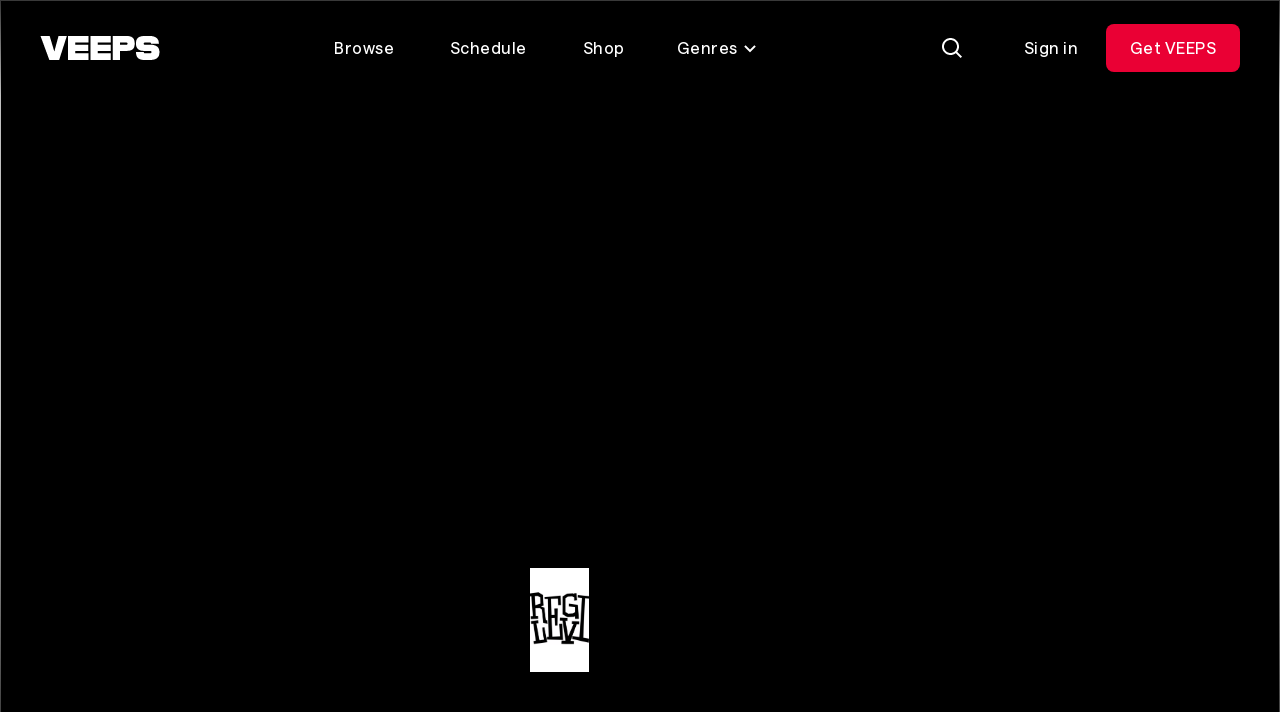

--- FILE ---
content_type: text/html; charset=utf-8
request_url: https://veeps.com/regilevi
body_size: 53888
content:
<!DOCTYPE html>
<html lang="en">
  <head>
    <meta charset="utf-8">
    <meta name="viewport" content="width=device-width, initial-scale=1.0">
    
    <title>
      Regi Levi Livestreams - VEEPS
    </title>
    <link rel="preconnect" href="https://res.cloudinary.com">
    <link rel="preconnect" href="api-iam.intercom.io">
    <link rel="preconnect" href="https://analytics.google.com">

      <script>
  window.dataLayer = window.dataLayer || [];
</script>
      <script>
        (function(w,d,s,l,i){w[l]=w[l]||[];w[l].push({"gtm.start":
        new Date().getTime(),event:"gtm.js"});var f=d.getElementsByTagName(s)[0],
        j=d.createElement(s),dl=l!="dataLayer"?"&l="+l:"";j.async=true;j.src=
        "https://www.googletagmanager.com/gtm.js?id="+i+dl;f.parentNode.insertBefore(j,f);
        })(window,document,"script","dataLayer","GTM-NQMWRWW");
      </script>
      




    <script src="https://app.termly.io/resource-blocker/ebe60e45-360c-482b-bc78-0169979c3ae1?autoBlock=on">
    </script>
    <script>
      window.__CONFIG__ = {
        c: {"hash":"87f0616224a9ea7f359f7fafe297a1706da91bb0","chatPublishKey":"pub-c-eb43a482-29d3-4ffd-8169-adf1cbde3e2d","chatSubscribeKey":"sub-c-84ee6f14-961d-11ea-a94f-52daec260573","envName":"prod","sentryDsn":"https://aa6faeae7ced4e7ca128b6245482ebdc@o94174.ingest.sentry.io/6135000","sentryEnv":"prd"},
        f: {}
      };
    </script>
    <style>
      @font-face {
        font-family: "VEEPS-Display";
        font-weight: 400;
        src: url("/fonts/VEEPSRuderPlakatWeb-Regular.woff2") format("woff2"),
          url("/fonts/VEEPSRuderPlakatWeb-Regular.woff") format("woff");
      }
      @font-face {
        font-family: "VEEPS-Sans";
        font-weight: 400 700;
        src: url("/fonts/VEEPSSaans-VFVF.woff2") format("woff2"),
          url("/fonts/VEEPSSaans-VFVF.woff") format("woff");
      }
      .veeps-sans {font-family: "VEEPS-Sans";}
      .veeps-display {font-family: "VEEPS-Display";}
    </style>
    <link phx-track-static rel="stylesheet" href="/assets/veeps.css?v=87f0616224a9ea7f359f7fafe297a1706da91bb0">
    <link rel="preload" href="/fonts/VEEPSSaans-VFVF.woff2" as="font" type="font/woff2" crossorigin>
    <link rel="preload" href="/fonts/VEEPSRuderPlakatWeb-Regular.woff2" as="font" type="font/woff2" crossorigin>
    <script defer phx-track-static type="text/javascript" src="/assets/app.js?v=87f0616224a9ea7f359f7fafe297a1706da91bb0">
    </script>
    <meta name="x-veeps-version" content="87f0616224a9ea7f359f7fafe297a1706da91bb0">
    <meta name="color-scheme" content="dark">
    <meta name="theme-color" content="#000000">
    <meta name="google-site-verification" content="r-vet48iclisybR8iH1uxtKavLppVD-mMFvp5kexA1M">
    <meta name="csrf-token" content="SzcWEhYRDEF6cmgoMikOYAs-OTkWOH4_-XPZWw8yOB9qExy8LDZIeJ8F">
    <meta name="twitter:card" content="summary">
    <meta name="twitter:image" content="https://res.cloudinary.com/veeps/image/upload/v1766176855/product/VEEPS_SQUARE_li0yqu.jpg">
    <meta name="description" content="Buy tickets to Regi Levi livestreams.">

  <meta property="og:type" content="website">

  <meta property="og:description" content="Buy tickets to Regi Levi livestreams.">

  <meta property="og:title" content="Regi Levi Livestreams - VEEPS">

  <meta property="og:image" content="https://res.cloudinary.com/veeps/image/upload/v1763593869/product/VEEPS_OG.jpg">

  <meta property="og:url" content="https://veeps.com/regilevi">

  <meta property="og:site_name" content="VEEPS">

<script type="application/ld+json">
  {"@context":"https://schema.org","@graph":[]}
</script>
    <link rel="apple-touch-icon" sizes="60x60" href="/favicon/apple-touch-icon-60x60.png">
<link rel="apple-touch-icon" sizes="76x76" href="/favicon/apple-touch-icon-76x76.png">
<link rel="apple-touch-icon" sizes="120x120" href="/favicon/apple-touch-icon-120x120.png">
<link rel="apple-touch-icon" sizes="152x152" href="/favicon/apple-touch-icon-152x152.png">
<link rel="apple-touch-icon" sizes="180x180" href="/favicon/apple-touch-icon-180x180.png">
<link rel="icon" type="image/png" sizes="32x32" href="/favicon/favicon-32x32.png">
<link rel="icon" type="image/png" sizes="16x16" href="/favicon/favicon-16x16.png">
<link rel="manifest" href="/favicon/site.webmanifest">
<meta name="apple-mobile-web-app-title" content="Veeps">
<meta name="application-name" content="Veeps">
<meta name="msapplication-TileColor" content="#000000">
  </head>
  <body class="theme-fan overscroll-none text-body text-white vps-loading-page route-regilevi non-subscriber region-US">
    <noscript>
      <iframe src="https://www.googletagmanager.com/ns.html?id=GTM-NQMWRWW" height="0" width="0" style="display:none;visibility:hidden">
      </iframe>
    </noscript>
    <div id="phx-GI3v3TijKV1thZaB" data-phx-main data-phx-session="SFMyNTY.[base64].bFpZcRWT7xMy6z3QyFrsjjBvzacNPeCveS--FfSBB5c" data-phx-static="SFMyNTY.[base64].ZCQz3iJAUKTcReiWhnt7jtNQ3dsQOVUYrFESZUBzPqk"><div class="contents">
  <div id="vps-loader" phx-update="ignore">
    <div class="vps-spinner" role="status">
      <div></div>
      <div></div>
      <div></div>
      <div></div>
      <div></div>
      <div></div>
      <div></div>
      <div></div>
      <div class="sr-only">Loading...</div>
    </div>
  </div>
  <div id="vps-session-update-hook" phx-hook="UpdateSession"></div>
  <div data-event="noop" id="google-purchase-event" phx-hook="GooglePurchaseEvent" style="display:none">
</div>

    <header class="fixed top-0 left-0 z-50 w-full transition-transform duration-500 ease-out-circ py-4 px-5 md:py-6 md:px-10 h-header " id="site_header">
  <div class="absolute inset-0 overflow-hidden -z-10">
    <div class="absolute inset-x-0 top-0 -bottom-0.5 pointer-events-none bg-bottom bg-[length:100%_138%] bg-gradient-to-b from-30% from-black/70 to-transparent to-[calc(100%_-_2px)]" phx-update="ignore" id="vps_header_bg">
    </div>
  </div>
  <div class="grid grid-cols-2 grid-rows-1 h-12 lg:grid-cols-[120px_1fr_max-content] 2xl:grid-cols-[minmax(0,_1fr)_2fr_minmax(0,_1fr)] items-center relative">
    <a href="/browse" data-phx-link="redirect" data-phx-link-state="push" class="block w-30 z-1" data-testid="header_logo" aria-label="VEEPS">
      <svg aria-hidden="true" class="block h-6 w-30" xmlns="http://www.w3.org/2000/svg" fill="none" viewbox="0 0 120 24"><path fill="currentColor" d="M18.521 0 14.32 15.547 9.643 0H.52l8.844 24h9.77l7.704-24h-8.317Zm31.912 0v24H70.82v-6.801H57.628v-2.267h13.021V8.706H57.628V6.589H70.82V0H50.433Zm60.018 8.706h-5.623c-.605 0-1.096-.303-1.096-1.059s.491-1.058 1.096-1.058h5.334c.605 0 .864.302.864 1.058h7.885c0-4.927-3.223-7.647-9.007-7.647h-5.079c-6.36 0-8.892 2.176-8.892 7.647 0 4.776 2.82 7.285 8.202 7.285h6.228c.604 0 1.095.333 1.095 1.118 0 .786-.462 1.149-1.067 1.149h-5.681c-.605 0-.864-.333-.864-1.149h-7.827c0 5.683 2.533 7.95 8.892 7.95h4.445c7.052 0 10.124-2.267 10.124-7.95 0-4.836-3.275-7.344-9.03-7.344M28.056 0v24h20.418v-6.801H35.25v-2.267H48.3V8.706H35.25V6.589h13.223V0H28.056Zm66.638 7.617c0-5.44-2.36-7.617-8.232-7.617H72.78v24h7.252v-9.068h6.431c5.871 0 8.23-2.086 8.23-7.315Zm-7.138 0c0 .786-.49 1.089-1.095 1.089h-6.429V6.59h6.43c.604 0 1.094.302 1.094 1.028"></path></svg>
    </a>
    <nav class="hidden lg:block z-1" data-testid="header_nav_desktop">
      <ul class="flex items-center justify-center space-x-2 text-center">
  <li>
    <a href="/browse" data-phx-link="redirect" data-phx-link-state="push" class="ds_button ds_button--tertiary ds_button--md lt-md:flex lt-md:justify-start">
  
  
      Browse
    
</a>
  </li>
  <li>
    <a href="/schedule" data-phx-link="redirect" data-phx-link-state="push" class="ds_button ds_button--tertiary ds_button--md lt-md:flex lt-md:justify-start">
  
  
      Schedule
    
</a>
  </li>
  <li>
    <a href="https://shop.veeps.com" class="ds_button ds_button--tertiary ds_button--md lt-md:flex lt-md:justify-start whitespace-nowrap" target="_blank">
  
  
      Shop
    
</a>
  </li>
  <li>
    <div id="genres_menu_desktop_23ef5771-d004-46c9-ac28-7edec404a2f9" class="relative group" phx-hook="Dropdown" phx-click-away="[[&quot;remove_attr&quot;,{&quot;attr&quot;:&quot;aria-expanded&quot;,&quot;to&quot;:&quot;#genres_menu_desktop_23ef5771-d004-46c9-ac28-7edec404a2f9_trigger&quot;}],[&quot;hide&quot;,{&quot;time&quot;:300,&quot;to&quot;:&quot;#genres_menu_desktop_23ef5771-d004-46c9-ac28-7edec404a2f9_content&quot;,&quot;transition&quot;:[[&quot;ease-out-back&quot;,&quot;duration-300&quot;],[&quot;opacity-100&quot;],[&quot;opacity-0&quot;]]}]]">
  
    <button aria-controls="genres_menu_desktop_23ef5771-d004-46c9-ac28-7edec404a2f9_content" aria-haspopup="true" aria-label="Toggle genres menu" class="transition-colors text-body inline-flex items-center leading-6 text-center justify-center btn-transparent active:bg-white/30 active:backdrop-blur-2xl focus-visible:bg-white/30 focus-visible:backdrop-blur-2xl hover:bg-white/30 hover:backdrop-blur-2xl aria-expanded:bg-white/30 aria-expanded:backdrop-blur-2xl text-white disabled:bg-transparent disabled:text-white/30 px-5 py-2.5 3xl:px-6 3xl:py-3 rounded-lg lt-md:flex lt-md:justify-start [&amp;&gt;svg]:aria-expanded:rotate-180" id="genres_menu_desktop_23ef5771-d004-46c9-ac28-7edec404a2f9_trigger" type="button" phx-click="[[&quot;toggle_attr&quot;,{&quot;attr&quot;:[&quot;aria-expanded&quot;,&quot;true&quot;,&quot;false&quot;],&quot;to&quot;:&quot;#genres_menu_desktop_23ef5771-d004-46c9-ac28-7edec404a2f9_trigger&quot;}],[&quot;toggle&quot;,{&quot;time&quot;:300,&quot;ins&quot;:[[&quot;ease-in-out-cubic&quot;,&quot;duration-300&quot;],[&quot;opacity-0&quot;],[&quot;opacity-100&quot;]],&quot;to&quot;:&quot;#genres_menu_desktop_23ef5771-d004-46c9-ac28-7edec404a2f9_content&quot;,&quot;outs&quot;:[[&quot;ease-out-back&quot;,&quot;duration-300&quot;],[&quot;opacity-100&quot;],[&quot;opacity-0&quot;]]}]]">
      
    Genres <svg aria-hidden="true" viewbox="0 0 16 16" fill="none" class="h-4 w-4 ml-1"><path d="M3 6L8 11L13 6" stroke="currentColor" stroke-width="2"></path></svg>
  
    </button>
  

  
    <div id="genres_menu_desktop_23ef5771-d004-46c9-ac28-7edec404a2f9_content" class="vps-dropdown__content hidden absolute bg-dark-gray p-1.5 rounded-lg top-full w-50 z-10 relative right-0 w-auto mt-1 md:absolute" aria-orientation="vertical">
      
    <nav>
      <ul class="grid grid-flow-col grid-rows-4">
        <li class="vps-dropdown__item whitespace-nowrap">
  <a href="/browse/alternative" data-phx-link="redirect" data-phx-link-state="push" class="vps-dropdown__item-action transition-colors appearance-none flex cursor-pointer disabled:opacity-50 focus:outline-none focus-within:bg-primary-100 font-regular hover:bg-primary-100 px-4 py-2.5 rounded-md text-body text-left text-primary-1000 w-full  " data-dropdown-item>
  
    
          Alternative
        
  
</a>
</li><li class="vps-dropdown__item whitespace-nowrap">
  <a href="/browse/comedy" data-phx-link="redirect" data-phx-link-state="push" class="vps-dropdown__item-action transition-colors appearance-none flex cursor-pointer disabled:opacity-50 focus:outline-none focus-within:bg-primary-100 font-regular hover:bg-primary-100 px-4 py-2.5 rounded-md text-body text-left text-primary-1000 w-full  " data-dropdown-item>
  
    
          Comedy
        
  
</a>
</li><li class="vps-dropdown__item whitespace-nowrap">
  <a href="/browse/country" data-phx-link="redirect" data-phx-link-state="push" class="vps-dropdown__item-action transition-colors appearance-none flex cursor-pointer disabled:opacity-50 focus:outline-none focus-within:bg-primary-100 font-regular hover:bg-primary-100 px-4 py-2.5 rounded-md text-body text-left text-primary-1000 w-full  " data-dropdown-item>
  
    
          Country
        
  
</a>
</li><li class="vps-dropdown__item whitespace-nowrap">
  <a href="/browse/folk" data-phx-link="redirect" data-phx-link-state="push" class="vps-dropdown__item-action transition-colors appearance-none flex cursor-pointer disabled:opacity-50 focus:outline-none focus-within:bg-primary-100 font-regular hover:bg-primary-100 px-4 py-2.5 rounded-md text-body text-left text-primary-1000 w-full  " data-dropdown-item>
  
    
          Folk
        
  
</a>
</li><li class="vps-dropdown__item whitespace-nowrap">
  <a href="/browse/indie" data-phx-link="redirect" data-phx-link-state="push" class="vps-dropdown__item-action transition-colors appearance-none flex cursor-pointer disabled:opacity-50 focus:outline-none focus-within:bg-primary-100 font-regular hover:bg-primary-100 px-4 py-2.5 rounded-md text-body text-left text-primary-1000 w-full  " data-dropdown-item>
  
    
          Indie
        
  
</a>
</li><li class="vps-dropdown__item whitespace-nowrap">
  <a href="/browse/jazz" data-phx-link="redirect" data-phx-link-state="push" class="vps-dropdown__item-action transition-colors appearance-none flex cursor-pointer disabled:opacity-50 focus:outline-none focus-within:bg-primary-100 font-regular hover:bg-primary-100 px-4 py-2.5 rounded-md text-body text-left text-primary-1000 w-full  " data-dropdown-item>
  
    
          Jazz
        
  
</a>
</li><li class="vps-dropdown__item whitespace-nowrap">
  <a href="/browse/metal" data-phx-link="redirect" data-phx-link-state="push" class="vps-dropdown__item-action transition-colors appearance-none flex cursor-pointer disabled:opacity-50 focus:outline-none focus-within:bg-primary-100 font-regular hover:bg-primary-100 px-4 py-2.5 rounded-md text-body text-left text-primary-1000 w-full  " data-dropdown-item>
  
    
          Metal
        
  
</a>
</li><li class="vps-dropdown__item whitespace-nowrap">
  <a href="/browse/pop" data-phx-link="redirect" data-phx-link-state="push" class="vps-dropdown__item-action transition-colors appearance-none flex cursor-pointer disabled:opacity-50 focus:outline-none focus-within:bg-primary-100 font-regular hover:bg-primary-100 px-4 py-2.5 rounded-md text-body text-left text-primary-1000 w-full  " data-dropdown-item>
  
    
          Pop
        
  
</a>
</li><li class="vps-dropdown__item whitespace-nowrap">
  <a href="/browse/randb" data-phx-link="redirect" data-phx-link-state="push" class="vps-dropdown__item-action transition-colors appearance-none flex cursor-pointer disabled:opacity-50 focus:outline-none focus-within:bg-primary-100 font-regular hover:bg-primary-100 px-4 py-2.5 rounded-md text-body text-left text-primary-1000 w-full  " data-dropdown-item>
  
    
          R&amp;B
        
  
</a>
</li><li class="vps-dropdown__item whitespace-nowrap">
  <a href="/browse/rap" data-phx-link="redirect" data-phx-link-state="push" class="vps-dropdown__item-action transition-colors appearance-none flex cursor-pointer disabled:opacity-50 focus:outline-none focus-within:bg-primary-100 font-regular hover:bg-primary-100 px-4 py-2.5 rounded-md text-body text-left text-primary-1000 w-full  " data-dropdown-item>
  
    
          Rap
        
  
</a>
</li><li class="vps-dropdown__item whitespace-nowrap">
  <a href="/browse/rock" data-phx-link="redirect" data-phx-link-state="push" class="vps-dropdown__item-action transition-colors appearance-none flex cursor-pointer disabled:opacity-50 focus:outline-none focus-within:bg-primary-100 font-regular hover:bg-primary-100 px-4 py-2.5 rounded-md text-body text-left text-primary-1000 w-full  " data-dropdown-item>
  
    
          Rock
        
  
</a>
</li>
      </ul>
    </nav>
  
    </div>
  
</div>
  </li>
</ul>
    </nav>
    <div class="flex items-center justify-end space-x-3" data-testid="header_actions">
      <div>
        
        <div id="search_live" data-phx-session="" data-phx-static="SFMyNTY.g2gDaAJhBnQAAAADdwJpZG0AAAALc2VhcmNoX2xpdmV3BWZsYXNodAAAAAB3CmFzc2lnbl9uZXdqbgYATrWF9JsBYgABUYA.iWFZ1M5EWOauOb0dDtVBuDL5RsbdapnXbpCedG7FO5A" data-phx-parent-id="phx-GI3v3TijKV1thZaB"><div>
  <button type="button" class="ds_button ds_button--tertiary ds_button--md ds_button--icon" id="search_icon" phx-click="[[&quot;push&quot;,{&quot;target&quot;:&quot;#search_live&quot;,&quot;event&quot;:&quot;toggle-search-input&quot;}],[&quot;toggle&quot;,{&quot;display&quot;:&quot;flex&quot;,&quot;ins&quot;:[[&quot;ease-in&quot;,&quot;duration-fast-02&quot;],[&quot;opacity-0&quot;],[&quot;opacity-100&quot;]],&quot;to&quot;:&quot;#consumer_search_results&quot;,&quot;outs&quot;:[[&quot;ease-out&quot;,&quot;duration-fast-02&quot;],[&quot;opacity-100&quot;],[&quot;opacity-0&quot;]]}],[&quot;toggle&quot;,{&quot;display&quot;:&quot;flex&quot;,&quot;to&quot;:&quot;#search_consumer_wrapper&quot;}],[&quot;toggle&quot;,{&quot;display&quot;:&quot;inline-flex&quot;,&quot;to&quot;:&quot;#search_icon&quot;}],[&quot;focus&quot;,{&quot;to&quot;:&quot;#search_consumer_q&quot;}],[&quot;dispatch&quot;,{&quot;detail&quot;:{&quot;class&quot;:&quot;search-active&quot;,&quot;disableBodyScroll&quot;:true},&quot;event&quot;:&quot;phx:noscroll&quot;}]]" aria-label="Search">
  
  
    <img src="https://res.cloudinary.com/veeps/image/upload/v1724179229/product/icons/white/general/Search_dnqcur.svg" alt="" width="24" height="24" class="">
  
</button>

  <div id="consumer_search_results" class="fixed inset-0 z-10 hidden pt-20 bg-black md:pt-32">
    <div id="search_consumer_wrapper" class="absolute z-50 items-center hidden transition-opacity top-4 left-5 right-1 md:top-6 md:left-10 md:right-6">
      <img src="https://res.cloudinary.com/veeps/image/upload/v1698871628/product/brand/Logo_lebrga.svg" alt="" width="24" height="24" class="hidden h-6 mr-10 w-30 md:block">

      <form id="search_consumer" class="flex-grow" phx-target="#search_live" phx-change="search-consumer" phx-submit="search-consumer" phx-auto-recover="ignore">
  
  
  
        <div class="relative inline-flex flex-col align-top w-full m-0 bg-black">
  <label for="search_consumer_q" class="block mb-4 text-primary-500 sr-only">
  Find events or artists...
</label>
  <div class="flex flex-nowrap">
    <span class="absolute left-0 flex items-center h-10 px-3 top-1">
      <svg aria-hidden="true" viewbox="0 0 24 24" fill="none"><path fill-rule="evenodd" clip-rule="evenodd" d="M17 10.5C17 14.0899 14.0899 17 10.5 17C6.91015 17 4 14.0899 4 10.5C4 6.91015 6.91015 4 10.5 4C14.0899 4 17 6.91015 17 10.5ZM15.7618 17.176C14.3145 18.3183 12.4869 19 10.5 19C5.80558 19 2 15.1944 2 10.5C2 5.80558 5.80558 2 10.5 2C15.1944 2 19 5.80558 19 10.5C19 12.4869 18.3183 14.3145 17.176 15.7618L21.9971 20.5829L20.5829 21.9971L15.7618 17.176Z" fill="currentColor"></path></svg>
    </span>
    <input type="search" autocomplete="off" autofocus name="search[q]" id="search_consumer_q" class="flex-grow h-12 py-1 pr-16 bg-transparent rounded outline-none pl-15 text-subheading-sm leading-0 placeholder:text-primary-500" value="" phx-debounce="1000" placeholder="Find events or artists...">
    <span class="absolute right-0 flex items-center h-10 px-3 top-1">
      <button class="inline-flex items-center justify-center w-6 h-6 transition-colors rounded-full text-primary-500 hover:text-primary-1000" id="close_search" type="button" aria-label="Close search" phx-click="[[&quot;push&quot;,{&quot;target&quot;:&quot;#search_live&quot;,&quot;event&quot;:&quot;toggle-search-input&quot;}],[&quot;toggle&quot;,{&quot;display&quot;:&quot;flex&quot;,&quot;ins&quot;:[[&quot;ease-in&quot;,&quot;duration-fast-02&quot;],[&quot;opacity-0&quot;],[&quot;opacity-100&quot;]],&quot;to&quot;:&quot;#consumer_search_results&quot;,&quot;outs&quot;:[[&quot;ease-out&quot;,&quot;duration-fast-02&quot;],[&quot;opacity-100&quot;],[&quot;opacity-0&quot;]]}],[&quot;toggle&quot;,{&quot;display&quot;:&quot;flex&quot;,&quot;to&quot;:&quot;#search_consumer_wrapper&quot;}],[&quot;toggle&quot;,{&quot;display&quot;:&quot;inline-flex&quot;,&quot;to&quot;:&quot;#search_icon&quot;}],[&quot;dispatch&quot;,{&quot;detail&quot;:{&quot;class&quot;:&quot;search-active&quot;,&quot;disableBodyScroll&quot;:false},&quot;event&quot;:&quot;phx:noscroll&quot;}]]">
        <svg aria-hidden="true" viewbox="0 0 24 24" fill="none"><path d="M5 5L19 19M19 5L5 19" stroke="currentColor" stroke-width="2"></path></svg>
      </button>
    </span>
  </div>
</div>
      
</form>
    </div>

    <div class="flex-grow overflow-x-hidden overflow-y-auto vps-scrollbar overscroll-contain">
      <div class="max-w-full">
        

        

        
      </div>
    </div>
  </div>
</div></div>
      
      </div>
      <div class="flex items-center" id="cart_button">
  
</div>
      <div class="hidden md:block" id="desktop_account_menu" phx-hook="SelectItemEvent" data-list-id="account_menu" data-list-name="account_menu_actions" data-testid="logged_out_actions">
  <a href="/session/login" data-phx-link="redirect" data-phx-link-state="push" class="ds_button ds_button--tertiary ds_button--md">
  
  
    Sign in
  
</a>
  <a href="/all-access/plans" data-phx-link="redirect" data-phx-link-state="push" class="ds_button ds_button--red ds_button--md md:hidden lg:inline-flex" data-item-id="subscribe_header_link" data-item-name="Get VEEPS" data-list-item>
  
  
    Get VEEPS
  
</a>
  
</div>
      <div class="lg:hidden" data-testid="mobile_menu">
  <button type="button" class="ds_button ds_button--secondary ds_button--md ds_button--icon" phx-click="[[&quot;show&quot;,{&quot;to&quot;:&quot;#mobile_menu_content&quot;}],[&quot;show&quot;,{&quot;to&quot;:&quot;#mobile_menu_backdrop&quot;,&quot;transition&quot;:[[&quot;transition-all&quot;,&quot;transform&quot;,&quot;ease-out&quot;,&quot;duration-300&quot;],[&quot;opacity-0&quot;],[&quot;opacity-100&quot;]]}],[&quot;show&quot;,{&quot;display&quot;:&quot;flex&quot;,&quot;to&quot;:&quot;#mobile_menu_nav&quot;,&quot;transition&quot;:[[&quot;transition-all&quot;,&quot;ease-in-out-quad&quot;,&quot;duration-300&quot;],[&quot;opacity-0&quot;,&quot;-translate-y-full&quot;],[&quot;opacity-100&quot;,&quot;translate-y-0&quot;]]}],[&quot;show&quot;,{&quot;display&quot;:&quot;flex&quot;,&quot;time&quot;:350,&quot;to&quot;:&quot;#mobile_menu_nav_links&quot;,&quot;transition&quot;:[[&quot;transition-all&quot;,&quot;ease-in-out-quad&quot;,&quot;delay-150&quot;,&quot;duration-200&quot;],[&quot;opacity-0&quot;,&quot;-translate-y-10&quot;],[&quot;opacity-100&quot;,&quot;translate-y-0&quot;]]}],[&quot;dispatch&quot;,{&quot;detail&quot;:{&quot;class&quot;:&quot;menu-active&quot;,&quot;disableBodyScroll&quot;:true},&quot;event&quot;:&quot;phx:noscroll&quot;}]]" aria-label="Open Menu">
  
  
    <svg aria-hidden="true" class="block" viewbox="0 0 24 24" fill="none"><rect x="3" y="4" width="18" height="2" fill="currentColor"></rect><rect x="3" y="18" width="12" height="2" fill="currentColor"></rect><rect x="3" y="11" width="18" height="2" fill="currentColor"></rect></svg>
  
</button>
  <div class="fixed inset-0 z-0 overflow-hidden" id="mobile_menu_content" style="display:none">
    <div class="absolute inset-0 transition duration-700 bg-black/40 backdrop-blur-sm" id="mobile_menu_backdrop">
    </div>
    <div class="absolute inset-y-0 left-0 flex flex-col h-full max-w-full max-h-full px-5 overflow-y-auto bg-black w-105 pt-25" style="box-shadow: 0px 0px 0px -1px;" id="mobile_menu_nav" phx-click-away="[[&quot;hide&quot;,{&quot;to&quot;:&quot;#mobile_menu_backdrop&quot;,&quot;transition&quot;:[[&quot;transition-all&quot;,&quot;transform&quot;,&quot;ease-in&quot;,&quot;duration-200&quot;],[&quot;opacity-100&quot;],[&quot;opacity-0&quot;]]}],[&quot;hide&quot;,{&quot;to&quot;:&quot;#mobile_menu_nav_links&quot;,&quot;transition&quot;:[[&quot;transition-all&quot;,&quot;ease-in-out-quad&quot;,&quot;duration-150&quot;],[&quot;opacity-100&quot;,&quot;translate-y-0&quot;],[&quot;opacity-0&quot;,&quot;-translate-y-10&quot;]]}],[&quot;hide&quot;,{&quot;time&quot;:350,&quot;to&quot;:&quot;#mobile_menu_nav&quot;,&quot;transition&quot;:[[&quot;transition-all&quot;,&quot;ease-out-quint&quot;,&quot;delay-150&quot;,&quot;duration-200&quot;],[&quot;opacity-100&quot;,&quot;translate-y-0&quot;],[&quot;opacity-0&quot;,&quot;-translate-y-full&quot;]]}],[&quot;hide&quot;,{&quot;time&quot;:350,&quot;to&quot;:&quot;#mobile_menu_content&quot;,&quot;transition&quot;:[[&quot;block&quot;],[&quot;block&quot;],[&quot;hidden&quot;]]}],[&quot;dispatch&quot;,{&quot;detail&quot;:{&quot;class&quot;:&quot;menu-active&quot;,&quot;disableBodyScroll&quot;:false},&quot;event&quot;:&quot;phx:noscroll&quot;}]]" phx-remove="[[&quot;hide&quot;,{&quot;to&quot;:&quot;#mobile_menu_backdrop&quot;,&quot;transition&quot;:[[&quot;transition-all&quot;,&quot;transform&quot;,&quot;ease-in&quot;,&quot;duration-200&quot;],[&quot;opacity-100&quot;],[&quot;opacity-0&quot;]]}],[&quot;hide&quot;,{&quot;to&quot;:&quot;#mobile_menu_nav_links&quot;,&quot;transition&quot;:[[&quot;transition-all&quot;,&quot;ease-in-out-quad&quot;,&quot;duration-150&quot;],[&quot;opacity-100&quot;,&quot;translate-y-0&quot;],[&quot;opacity-0&quot;,&quot;-translate-y-10&quot;]]}],[&quot;hide&quot;,{&quot;time&quot;:350,&quot;to&quot;:&quot;#mobile_menu_nav&quot;,&quot;transition&quot;:[[&quot;transition-all&quot;,&quot;ease-out-quint&quot;,&quot;delay-150&quot;,&quot;duration-200&quot;],[&quot;opacity-100&quot;,&quot;translate-y-0&quot;],[&quot;opacity-0&quot;,&quot;-translate-y-full&quot;]]}],[&quot;hide&quot;,{&quot;time&quot;:350,&quot;to&quot;:&quot;#mobile_menu_content&quot;,&quot;transition&quot;:[[&quot;block&quot;],[&quot;block&quot;],[&quot;hidden&quot;]]}],[&quot;dispatch&quot;,{&quot;detail&quot;:{&quot;class&quot;:&quot;menu-active&quot;,&quot;disableBodyScroll&quot;:false},&quot;event&quot;:&quot;phx:noscroll&quot;}]]">
      <button type="button" class="ds_button ds_button--tertiary ds_button--md ds_button--icon absolute top-4 right-5" navigate="/login" phx-click="[[&quot;hide&quot;,{&quot;to&quot;:&quot;#mobile_menu_backdrop&quot;,&quot;transition&quot;:[[&quot;transition-all&quot;,&quot;transform&quot;,&quot;ease-in&quot;,&quot;duration-200&quot;],[&quot;opacity-100&quot;],[&quot;opacity-0&quot;]]}],[&quot;hide&quot;,{&quot;to&quot;:&quot;#mobile_menu_nav_links&quot;,&quot;transition&quot;:[[&quot;transition-all&quot;,&quot;ease-in-out-quad&quot;,&quot;duration-150&quot;],[&quot;opacity-100&quot;,&quot;translate-y-0&quot;],[&quot;opacity-0&quot;,&quot;-translate-y-10&quot;]]}],[&quot;hide&quot;,{&quot;time&quot;:350,&quot;to&quot;:&quot;#mobile_menu_nav&quot;,&quot;transition&quot;:[[&quot;transition-all&quot;,&quot;ease-out-quint&quot;,&quot;delay-150&quot;,&quot;duration-200&quot;],[&quot;opacity-100&quot;,&quot;translate-y-0&quot;],[&quot;opacity-0&quot;,&quot;-translate-y-full&quot;]]}],[&quot;hide&quot;,{&quot;time&quot;:350,&quot;to&quot;:&quot;#mobile_menu_content&quot;,&quot;transition&quot;:[[&quot;block&quot;],[&quot;block&quot;],[&quot;hidden&quot;]]}],[&quot;dispatch&quot;,{&quot;detail&quot;:{&quot;class&quot;:&quot;menu-active&quot;,&quot;disableBodyScroll&quot;:false},&quot;event&quot;:&quot;phx:noscroll&quot;}]]" aria-label="Close Menu">
  
  
        <svg aria-hidden="true" class="block" viewbox="0 0 24 24" fill="none"><path d="M5 5L19 19M19 5L5 19" stroke="currentColor" stroke-width="2"></path></svg>
      
</button>
      <nav class="relative flex flex-col h-full pt-6 overflow-auto" id="mobile_menu_nav_links">
        <ul class="flex flex-col mb-2 space-y-2">
  <li>
    <a href="/browse" data-phx-link="redirect" data-phx-link-state="push" class="ds_button ds_button--tertiary ds_button--md lt-md:flex lt-md:justify-start">
  
  
      Browse
    
</a>
  </li>
  <li>
    <a href="/schedule" data-phx-link="redirect" data-phx-link-state="push" class="ds_button ds_button--tertiary ds_button--md lt-md:flex lt-md:justify-start">
  
  
      Schedule
    
</a>
  </li>
  <li>
    <a href="https://shop.veeps.com" class="ds_button ds_button--tertiary ds_button--md lt-md:flex lt-md:justify-start whitespace-nowrap" target="_blank">
  
  
      Shop
    
</a>
  </li>
  <li>
    <div id="genres_menu_desktop_e647e7b5-15a5-4e34-adad-94d00ba5bc80" class="relative group" phx-hook="Dropdown" phx-click-away="[[&quot;remove_attr&quot;,{&quot;attr&quot;:&quot;aria-expanded&quot;,&quot;to&quot;:&quot;#genres_menu_desktop_e647e7b5-15a5-4e34-adad-94d00ba5bc80_trigger&quot;}],[&quot;hide&quot;,{&quot;time&quot;:300,&quot;to&quot;:&quot;#genres_menu_desktop_e647e7b5-15a5-4e34-adad-94d00ba5bc80_content&quot;,&quot;transition&quot;:[[&quot;ease-out-back&quot;,&quot;duration-300&quot;],[&quot;opacity-100&quot;],[&quot;opacity-0&quot;]]}]]">
  
    <button aria-controls="genres_menu_desktop_e647e7b5-15a5-4e34-adad-94d00ba5bc80_content" aria-haspopup="true" aria-label="Toggle genres menu" class="transition-colors text-body inline-flex items-center leading-6 text-center justify-center btn-transparent active:bg-white/30 active:backdrop-blur-2xl focus-visible:bg-white/30 focus-visible:backdrop-blur-2xl hover:bg-white/30 hover:backdrop-blur-2xl aria-expanded:bg-white/30 aria-expanded:backdrop-blur-2xl text-white disabled:bg-transparent disabled:text-white/30 px-5 py-2.5 3xl:px-6 3xl:py-3 rounded-lg lt-md:flex lt-md:justify-start [&amp;&gt;svg]:aria-expanded:rotate-180" id="genres_menu_desktop_e647e7b5-15a5-4e34-adad-94d00ba5bc80_trigger" type="button" phx-click="[[&quot;toggle_attr&quot;,{&quot;attr&quot;:[&quot;aria-expanded&quot;,&quot;true&quot;,&quot;false&quot;],&quot;to&quot;:&quot;#genres_menu_desktop_e647e7b5-15a5-4e34-adad-94d00ba5bc80_trigger&quot;}],[&quot;toggle&quot;,{&quot;time&quot;:300,&quot;ins&quot;:[[&quot;ease-in-out-cubic&quot;,&quot;duration-300&quot;],[&quot;opacity-0&quot;],[&quot;opacity-100&quot;]],&quot;to&quot;:&quot;#genres_menu_desktop_e647e7b5-15a5-4e34-adad-94d00ba5bc80_content&quot;,&quot;outs&quot;:[[&quot;ease-out-back&quot;,&quot;duration-300&quot;],[&quot;opacity-100&quot;],[&quot;opacity-0&quot;]]}]]">
      
    Genres <svg aria-hidden="true" viewbox="0 0 16 16" fill="none" class="h-4 w-4 ml-1"><path d="M3 6L8 11L13 6" stroke="currentColor" stroke-width="2"></path></svg>
  
    </button>
  

  
    <div id="genres_menu_desktop_e647e7b5-15a5-4e34-adad-94d00ba5bc80_content" class="vps-dropdown__content hidden absolute bg-dark-gray p-1.5 rounded-lg top-full w-50 z-10 relative right-0 w-auto mt-1 md:absolute" aria-orientation="vertical">
      
    <nav>
      <ul class="grid grid-flow-col grid-rows-4">
        <li class="vps-dropdown__item whitespace-nowrap">
  <a href="/browse/alternative" data-phx-link="redirect" data-phx-link-state="push" class="vps-dropdown__item-action transition-colors appearance-none flex cursor-pointer disabled:opacity-50 focus:outline-none focus-within:bg-primary-100 font-regular hover:bg-primary-100 px-4 py-2.5 rounded-md text-body text-left text-primary-1000 w-full  " data-dropdown-item>
  
    
          Alternative
        
  
</a>
</li><li class="vps-dropdown__item whitespace-nowrap">
  <a href="/browse/comedy" data-phx-link="redirect" data-phx-link-state="push" class="vps-dropdown__item-action transition-colors appearance-none flex cursor-pointer disabled:opacity-50 focus:outline-none focus-within:bg-primary-100 font-regular hover:bg-primary-100 px-4 py-2.5 rounded-md text-body text-left text-primary-1000 w-full  " data-dropdown-item>
  
    
          Comedy
        
  
</a>
</li><li class="vps-dropdown__item whitespace-nowrap">
  <a href="/browse/country" data-phx-link="redirect" data-phx-link-state="push" class="vps-dropdown__item-action transition-colors appearance-none flex cursor-pointer disabled:opacity-50 focus:outline-none focus-within:bg-primary-100 font-regular hover:bg-primary-100 px-4 py-2.5 rounded-md text-body text-left text-primary-1000 w-full  " data-dropdown-item>
  
    
          Country
        
  
</a>
</li><li class="vps-dropdown__item whitespace-nowrap">
  <a href="/browse/folk" data-phx-link="redirect" data-phx-link-state="push" class="vps-dropdown__item-action transition-colors appearance-none flex cursor-pointer disabled:opacity-50 focus:outline-none focus-within:bg-primary-100 font-regular hover:bg-primary-100 px-4 py-2.5 rounded-md text-body text-left text-primary-1000 w-full  " data-dropdown-item>
  
    
          Folk
        
  
</a>
</li><li class="vps-dropdown__item whitespace-nowrap">
  <a href="/browse/indie" data-phx-link="redirect" data-phx-link-state="push" class="vps-dropdown__item-action transition-colors appearance-none flex cursor-pointer disabled:opacity-50 focus:outline-none focus-within:bg-primary-100 font-regular hover:bg-primary-100 px-4 py-2.5 rounded-md text-body text-left text-primary-1000 w-full  " data-dropdown-item>
  
    
          Indie
        
  
</a>
</li><li class="vps-dropdown__item whitespace-nowrap">
  <a href="/browse/jazz" data-phx-link="redirect" data-phx-link-state="push" class="vps-dropdown__item-action transition-colors appearance-none flex cursor-pointer disabled:opacity-50 focus:outline-none focus-within:bg-primary-100 font-regular hover:bg-primary-100 px-4 py-2.5 rounded-md text-body text-left text-primary-1000 w-full  " data-dropdown-item>
  
    
          Jazz
        
  
</a>
</li><li class="vps-dropdown__item whitespace-nowrap">
  <a href="/browse/metal" data-phx-link="redirect" data-phx-link-state="push" class="vps-dropdown__item-action transition-colors appearance-none flex cursor-pointer disabled:opacity-50 focus:outline-none focus-within:bg-primary-100 font-regular hover:bg-primary-100 px-4 py-2.5 rounded-md text-body text-left text-primary-1000 w-full  " data-dropdown-item>
  
    
          Metal
        
  
</a>
</li><li class="vps-dropdown__item whitespace-nowrap">
  <a href="/browse/pop" data-phx-link="redirect" data-phx-link-state="push" class="vps-dropdown__item-action transition-colors appearance-none flex cursor-pointer disabled:opacity-50 focus:outline-none focus-within:bg-primary-100 font-regular hover:bg-primary-100 px-4 py-2.5 rounded-md text-body text-left text-primary-1000 w-full  " data-dropdown-item>
  
    
          Pop
        
  
</a>
</li><li class="vps-dropdown__item whitespace-nowrap">
  <a href="/browse/randb" data-phx-link="redirect" data-phx-link-state="push" class="vps-dropdown__item-action transition-colors appearance-none flex cursor-pointer disabled:opacity-50 focus:outline-none focus-within:bg-primary-100 font-regular hover:bg-primary-100 px-4 py-2.5 rounded-md text-body text-left text-primary-1000 w-full  " data-dropdown-item>
  
    
          R&amp;B
        
  
</a>
</li><li class="vps-dropdown__item whitespace-nowrap">
  <a href="/browse/rap" data-phx-link="redirect" data-phx-link-state="push" class="vps-dropdown__item-action transition-colors appearance-none flex cursor-pointer disabled:opacity-50 focus:outline-none focus-within:bg-primary-100 font-regular hover:bg-primary-100 px-4 py-2.5 rounded-md text-body text-left text-primary-1000 w-full  " data-dropdown-item>
  
    
          Rap
        
  
</a>
</li><li class="vps-dropdown__item whitespace-nowrap">
  <a href="/browse/rock" data-phx-link="redirect" data-phx-link-state="push" class="vps-dropdown__item-action transition-colors appearance-none flex cursor-pointer disabled:opacity-50 focus:outline-none focus-within:bg-primary-100 font-regular hover:bg-primary-100 px-4 py-2.5 rounded-md text-body text-left text-primary-1000 w-full  " data-dropdown-item>
  
    
          Rock
        
  
</a>
</li>
      </ul>
    </nav>
  
    </div>
  
</div>
  </li>
</ul>
        
        <div class="flex flex-col flex-grow pb-4 space-y-2" id="mobile_account_menu" phx-hook="SelectItemEvent" data-list-id="account_menu" data-list-name="account_menu_actions">
  <a href="/session/login" data-phx-link="redirect" data-phx-link-state="push" class="ds_button ds_button--secondary ds_button--md mt-auto">
  
  
    Sign in
  
</a>
  <a href="/all-access/plans" data-phx-link="redirect" data-phx-link-state="push" class="ds_button ds_button--red ds_button--md md:hidden lg:inline-flex" data-item-id="subscribe_header_link" data-item-name="Get VEEPS" data-list-item>
  
  
    Get VEEPS
  
</a>
  
</div>
      </nav>
    </div>
  </div>
</div>
    </div>
  </div>
</header>

  

  <main id="main_content" role="main" class="transition-opacity duration-500 ease-linear opacity-0 animate-page-enter min-h-content md:min-h-content-md" phx-connected="[[&quot;remove_class&quot;,{&quot;names&quot;:[&quot;opacity-0&quot;,&quot;animate-page-enter&quot;]}]]" phx-remove="[[&quot;add_class&quot;,{&quot;names&quot;:[&quot;opacity-0&quot;]}]]" phx-hook="NoScroll">
    

    <div id="entity_hub_live">
  
  <section id="entity_hero" class="[&amp;_+_[data-cards-list=&quot;standard&quot;]]:pt-0 relative " data-cards-list="hub_hero">
  <div class="relative w-full" data-testid="ds_cards_list_items">
    <section class="relative flex flex-col justify-end w-full overflow-hidden h-auto max-h-available-space lg:h-240 lg:max-h-[95vh] lg:-mb-30 lg:min-h-216" data-testid="hub_hero" data-card="hub_hero">
  
  <div class="relative overflow-hidden bg-secondary-1000 -mb-20 mt-18 rounded-t-lg md:rounded-none md:mt-0 md:-mb-50 lg:absolute lg:inset-0 lg:mb-0">
    <div class="max-h-full lg:absolute lg:inset-0">
      <picture>
        <source media="(min-width: 768px)" type="image/webp">
        <source media="(min-width: 768px)" type="image/jpeg">
        <source type="image/webp">
        <img class="object-cover w-full h-auto  lg:h-full" data-testid="hub_hero_image" fetchpriority="high" alt="">
      </picture>
      
      <div class="absolute z-0 -bottom-0.25 h-20 inset-x-0 w-full bg-gradient-to-t from-secondary-1000 to-transparent backface-hidden pointer-events-none lg:h-112">
      </div>
    </div>
    
    
  </div>

  
  <div class="relative text-center p-5 py-4 flex justify-center xl:px-10 lg:pb-48" data-card-content="hub_hero">
    <div class="flex flex-col items-center max-w-full w-100">
      
      <h1 class="sr-only" data-testid="hub_hero_title">
        Regi Levi
      </h1>

      
      
      
      <picture class="mb-4 z-1 xl:mb-0">
        <source srcset="https://d3kuhto8ln89d6.cloudfront.net/uploads/logos/4c394d9ed8a6/blob2c9b4c02-419f-44b3-8ca4-79211ec8274a." type="image/webp">
        <img src="https://d3kuhto8ln89d6.cloudfront.net/uploads/logos/4c394d9ed8a6/blob2c9b4c02-419f-44b3-8ca4-79211ec8274a." alt="Regi Levi logo" fetchpriority="high" class="object-contain object-bottom text-left max-w-55 w-fit max-h-20 xl:object-left-bottom xl:max-w-96 xl:max-h-26" data-testid="hub_hero_logo">
      </picture>
      
      
      
      
    </div>
  </div>
</section>
  </div>
</section>

  <div class="relative flex justify-center px-5 border-b border-b-white/15 md:block md:px-10">
    <div class="flex space-x-4 border-b sm:border-0 border-primary-100" data-testid="ds_tabs">
  <button type="button" class="pb-4.5 pt-2 border-b -mb-px text-body border-primary-1000 text-primary-1000" phx-click="tab_selected" data-testid="ds_tabs_tab" phx-value-tab="About" class="pb-4.5 pt-2 border-b -mb-px text-body border-primary-1000 text-primary-1000" data-testid="ds_tabs_tab">
  
    
        About
      
  
</button>
</div>
  </div>
  <div class="pt-9 mb-28">
    
    

    
    

    
    

    
    <div>
      <section id="entity_bio" class="mb-20 px-5 md:px-10 relative " data-cards-list="hub_content">
  <div class="" data-testid="ds_cards_list_items" id="rail_hub_content_entity_bio">
    <div data-testid="ds_card_hub_content" data-card="hub_content">
  <div class="flex flex-wrap justify-center max-w-full mb-6 shrink-0 z-1 md:w-auto md:justify-start" data-testid="ds_card_action" id="artist_1011e422-4d44-4e7e-864d-de9bfbca1297_content_actions" phx-hook="SelectItemEvent" data-list-id="artist_1011e422-4d44-4e7e-864d-de9bfbca1297_content" data-list-name="_entity_content_actions">
    
        
          <div>
  <button type="button" class="ds_button ds_button--bare ds_button--md ds_button--stacked" id="entity_bio_artist_1011e422-4d44-4e7e-864d-de9bfbca1297_content_share_button" title="Share" data-title="Check out “Regi Levi” on VEEPS
" phx-hook="ShareSelector" phx-click="[[&quot;dispatch&quot;,{&quot;detail&quot;:{&quot;module&quot;:&quot;VeepsWeb.Portals.Share&quot;,&quot;attrs&quot;:{&quot;id&quot;:&quot;share_modal&quot;,&quot;title&quot;:&quot;Check out “Regi Levi” on VEEPS\n&quot;,&quot;text&quot;:&quot;Regi Levi - https://veeps.com/a/1011e422-4d44-4e7e-864d-de9bfbca1297&quot;,&quot;entity_id&quot;:&quot;1011e422-4d44-4e7e-864d-de9bfbca1297&quot;,&quot;entity_url&quot;:&quot;https://veeps.com/a/1011e422-4d44-4e7e-864d-de9bfbca1297&quot;,&quot;share_button_id&quot;:&quot;entity_bio_artist_1011e422-4d44-4e7e-864d-de9bfbca1297_content_share_button&quot;}},&quot;event&quot;:&quot;phx:open-portal&quot;}]]" aria-label="Share" data-item-id="1011e422-4d44-4e7e-864d-de9bfbca1297_share_button" data-item-name="Share Button" data-list-item data-entity-id="1011e422-4d44-4e7e-864d-de9bfbca1297" data-native-share="false" data-text="Regi Levi - https://veeps.com/a/1011e422-4d44-4e7e-864d-de9bfbca1297" data-url="https://veeps.com/a/1011e422-4d44-4e7e-864d-de9bfbca1297">
  
  
    <svg data-icon-Share="" aria-hidden="true" viewbox="0 0 24 24" fill="none"><path fill-rule="evenodd" clip-rule="evenodd" d="M12.7071 3.29292L12 2.58582L11.2929 3.29292L5.29289 9.29292L6.70711 10.7071L11 6.41424V16H13V6.41424L17.2929 10.7071L18.7071 9.29292L12.7071 3.29292ZM5 16V19H19V16H21V19C21 20.1046 20.1046 21 19 21H5C3.89543 21 3 20.1046 3 19V16H5Z" fill="currentColor"></path></svg>
    <span>Share</span>
  
</button>
</div>
        
      
  </div>

  <div id="artist_1011e422-4d44-4e7e-864d-de9bfbca1297_content" class="text-body text-primary-500 page-content " data-testid="ds_card_title">
    
  </div>
</div>
  </div>
</section>
    </div>
  </div>

  <div phx-update="ignore" id="app_banner_wrapper">
    <section class="hidden vps-app-banner" id="app_banner" phx-hook="AppsBanner"></section>
  </div>

  
</div>

    <div id="ds_stateful_portal" phx-hook="StatefulPortal" phx-target="4" data-close="[[&quot;push&quot;,{&quot;target&quot;:4,&quot;event&quot;:&quot;close&quot;}]]">
  
</div>
  </main>

    <div id="site_footer" phx-hook="IntercomInit">
</div>
<footer class="flex flex-wrap px-5 border-t bg-secondary-1000 border-t-primary-150 py-7 md:py-9 md:px-10 gap-y-4" data-testid="footer">
  <ul class="flex flex-grow space-x-6" data-testid="footer_links">
  <li>
    <a href="/terms" target="_blank" class="inline-block transition-colors text-primary-500 hover:text-primary-1000">
  Terms
</a>
  </li><li>
    <a href="/privacy" target="_blank" class="inline-block transition-colors text-primary-500 hover:text-primary-1000">
  Privacy
</a>
  </li><li>
    <button type="button" id="footer_intercom_trigger" phx-hook="IntercomShow" class="inline-block transition-colors text-primary-500 hover:text-primary-1000">
  Customer Service
</button>
  </li>
</ul>
  <div class="text-primary-500">
    &copy; 2026, VEEPS Inc.
  </div>
</footer>


    <div id="cart_live" data-phx-session="" data-phx-static="SFMyNTY.g2gDaAJhBnQAAAADdwJpZG0AAAAJY2FydF9saXZldwVmbGFzaHQAAAAAdwphc3NpZ25fbmV3bAAAAAV3CXN1YmRvbWFpbncObGF5b3V0X2Fzc2lnbnN3D3RyYWNraW5nX3BhcmFtc3cKZ2hvc3RfdXNlcncMY3VycmVudF91c2Vyam4GAE-1hfSbAWIAAVGA.HyFalntmyGAj15FcoarAXfWgNLFbeBldz-KmmHqoyNc" data-phx-parent-id="phx-GI3v3TijKV1thZaB"><div id="cart-login-hook" class="hidden" data-event-name="cart_login_token_validated" phx-hook="LoginToken">
</div>

<div id="cart-countdown-timer-hook" class="hidden" phx-hook="CartCountdownTimer"></div>

</div>

</div></div>
    <div>
  <div id="unsupported" class="fixed inset-0 hidden px-4 py-40 overflow-y-auto text-center vps-scrollbar" style="background: #000; color: #fff; z-index: 100" hidden>
    <div class="absolute flex justify-center top-8 inset-x-8 md:justify-start">
      <svg aria-hidden="true" class="block h-6 w-30" xmlns="http://www.w3.org/2000/svg" fill="none" viewbox="0 0 120 24"><path fill="currentColor" d="M18.521 0 14.32 15.547 9.643 0H.52l8.844 24h9.77l7.704-24h-8.317Zm31.912 0v24H70.82v-6.801H57.628v-2.267h13.021V8.706H57.628V6.589H70.82V0H50.433Zm60.018 8.706h-5.623c-.605 0-1.096-.303-1.096-1.059s.491-1.058 1.096-1.058h5.334c.605 0 .864.302.864 1.058h7.885c0-4.927-3.223-7.647-9.007-7.647h-5.079c-6.36 0-8.892 2.176-8.892 7.647 0 4.776 2.82 7.285 8.202 7.285h6.228c.604 0 1.095.333 1.095 1.118 0 .786-.462 1.149-1.067 1.149h-5.681c-.605 0-.864-.333-.864-1.149h-7.827c0 5.683 2.533 7.95 8.892 7.95h4.445c7.052 0 10.124-2.267 10.124-7.95 0-4.836-3.275-7.344-9.03-7.344M28.056 0v24h20.418v-6.801H35.25v-2.267H48.3V8.706H35.25V6.589h13.223V0H28.056Zm66.638 7.617c0-5.44-2.36-7.617-8.232-7.617H72.78v24h7.252v-9.068h6.431c5.871 0 8.23-2.086 8.23-7.315Zm-7.138 0c0 .786-.49 1.089-1.095 1.089h-6.429V6.59h6.43c.604 0 1.094.302 1.094 1.028"></path></svg>
    </div>
    <h1 class="mb-4 text-subheading-lg">
      We&#8217;re sorry. We do not support this browser version
    </h1>
    <p class="my-4 text-subheading-sm text-white/50">
      Please update your browser version and try again
    </p>

    <div class="flex flex-wrap justify-center vps-scrollbar-none">
      <a href="https://www.google.com/chrome" target="" class="flex flex-col items-start justify-between p-4 bg-white/10 hover:bg-white/5 rounded-2xl w-35 h-35 text-[12px] flex-none m-3">
  <img src="https://res.cloudinary.com/veeps/image/upload/v1718736169/product/chrome_qoqom7.svg" loading="lazy" class="block w-auto h-auto max-h-7">
  Chrome
</a><a href="https://www.microsoft.com/edge" target="" class="flex flex-col items-start justify-between p-4 bg-white/10 hover:bg-white/5 rounded-2xl w-35 h-35 text-[12px] flex-none m-3">
  <img src="https://res.cloudinary.com/veeps/image/upload/v1718736130/product/edge_ql5psr.svg" loading="lazy" class="block w-auto h-auto max-h-7">
  Microsoft Edge
</a><a href="https://support.apple.com/en-us/HT204416" target="" class="flex flex-col items-start justify-between p-4 bg-white/10 hover:bg-white/5 rounded-2xl w-35 h-35 text-[12px] flex-none m-3">
  <img src="https://res.cloudinary.com/veeps/image/upload/v1724130656/product/safari_muwtj4.svg" loading="lazy" class="block w-auto h-auto max-h-7">
  Safari
</a><a href="https://www.mozilla.org/en-US/firefox/new" target="" class="flex flex-col items-start justify-between p-4 bg-white/10 hover:bg-white/5 rounded-2xl w-35 h-35 text-[12px] flex-none m-3">
  <img src="https://res.cloudinary.com/veeps/image/upload/v1718735736/product/firefox_kgnjdb.svg" loading="lazy" class="block w-auto h-auto max-h-7">
  Firefox
</a>
    </div>
    <img src="https://res.cloudinary.com/veeps/image/upload/v1713287065/product/AllAccess_emfpzh.svg" class="w-20 h-20 mx-auto mt-4">
    <p class="my-4 text-subheading-sm text-white/50">
      Watch on one of our premium Smart TV or mobile apps
    </p>
    <div class="flex flex-wrap justify-center vps-scrollbar-none">
      <a href="https://apps.veeps.com/tvos" target="_self" class="flex flex-col items-start justify-between p-4 bg-white/10 hover:bg-white/5 rounded-2xl w-35 h-35 text-[12px] flex-none m-3">
  <img src="https://res.cloudinary.com/veeps/image/upload/v1724131948/product/tvOS_sxhot8.svg" loading="lazy" class="block w-auto h-auto max-h-7">
  Apple TV
</a><a href="https://apps.veeps.com/roku" target="_self" class="flex flex-col items-start justify-between p-4 bg-white/10 hover:bg-white/5 rounded-2xl w-35 h-35 text-[12px] flex-none m-3">
  <img src="https://res.cloudinary.com/veeps/image/upload/v1724131949/product/Roku_qewozn.svg" loading="lazy" class="block w-auto h-auto max-h-7">
  Roku
</a><div id="samsung_tv_7a06856f-d041-4c00-9228-a5af34c90921" class="flex flex-col items-start justify-between p-4 bg-white/10 hover:bg-white/5 rounded-2xl w-35 h-35 text-[12px] flex-none m-3">
  <img src="https://res.cloudinary.com/veeps/image/upload/v1724131948/product/Samsung_bwhqxy.svg" class="block w-auto h-auto max-h-7">
  <span class="text-left text-white/50">Visit Samsung App Store and search for Veeps</span>
  Samsung TV
</div><a href="https://www.amazon.com/Veeps/dp/B0CLCWR77F" target="_blank" class="flex flex-col items-start justify-between p-4 bg-white/10 hover:bg-white/5 rounded-2xl w-35 h-35 text-[12px] flex-none m-3">
  <img src="https://res.cloudinary.com/veeps/image/upload/v1724131948/product/FireTV_arv16h.svg" loading="lazy" class="block w-auto h-auto max-h-7">
  Fire TV
</a>
      <a href="https://apps.veeps.com/ios" target="_self" class="flex flex-col items-start justify-between p-4 bg-white/10 hover:bg-white/5 rounded-2xl w-35 h-35 text-[12px] flex-none m-3">
  <img src="https://res.cloudinary.com/veeps/image/upload/v1724131947/product/Apple_voleei.svg" loading="lazy" class="block w-auto h-auto max-h-7">
  iOS App
</a><a href="https://apps.veeps.com/android" target="_self" class="flex flex-col items-start justify-between p-4 bg-white/10 hover:bg-white/5 rounded-2xl w-35 h-35 text-[12px] flex-none m-3">
  <img src="https://res.cloudinary.com/veeps/image/upload/v1724131949/product/Android_tzkavz.svg" loading="lazy" class="block w-auto h-auto max-h-7">
  Android App
</a>
    </div>

    
    <script>
      function isUnsupported(userAgent) {
        var supported_browsers = /Edge?\/(79|[89]\d|\d{3,})(\.\d+|)(\.\d+|)|Firefox\/(6[5-9]|[7-9]\d|\d{3,})\.\d+(\.\d+|)|Chrom(ium|e)\/(7[2-9]|[89]\d|\d{3,})\.\d+(\.\d+|)|Maci.* Version\/(12\.([1-9]|\d{2,})|(1[3-9]|[2-9]\d|\d{3,})\.\d+)([,.]\d+|)( Mobile\/\w+|) Safari\/|Chrome.+OPR\/(5[89]|[6-9]\d|\d{3,})\.\d+\.\d+|(CPU[ +]OS|iPhone[ +]OS|CPU[ +]iPhone|CPU IPhone OS|CPU iPad OS)[ +]+(12[._]([2-9]|\d{2,})|(1[3-9]|[2-9]\d|\d{3,})[._]\d+)([._]\d+|)|Opera Mini|Android:?[ /\-](10[7-9]|1[1-9]\d|[2-9]\d{2}|\d{4,})(\.\d+|)(\.\d+|)|Mobile Safari.+OPR\/(7[2-9]|[89]\d|\d{3,})\.\d+\.\d+|Android.+Firefox\/(10[6-9]|1[1-9]\d|[2-9]\d{2}|\d{4,})\.\d+(\.\d+|)|Android.+Chrom(ium|e)\/(10[7-9]|1[1-9]\d|[2-9]\d{2}|\d{4,})\.\d+(\.\d+|)|Android.+(UC? ?Browser|UCWEB|U3)[ /]?(13\.([4-9]|\d{2,})|(1[4-9]|[2-9]\d|\d{3,})\.\d+)\.\d+|SamsungBrowser\/(8\.([2-9]|\d{2,})|(9|\d{2,})\.\d+)|Android.+MQ{2}Browser\/(13(\.([1-9]|\d{2,})|)|(1[4-9]|[2-9]\d|\d{3,})(\.\d+|))(\.\d+|)/;
        var unsupported_browsers = /Silk|CCleaner/i
        return !supported_browsers.test(userAgent) || unsupported_browsers.test(userAgent)
      }
      if (window.navigator && isUnsupported(window.navigator.userAgent)) {
        var unsupported = document.getElementById("unsupported")
        document.body.classList.add("overflow-hidden");
        unsupported.classList.remove("hidden");
        unsupported.removeAttribute("hidden");

        if (/(Mac|iPhone|iPod|iPad)/i.test(window.navigator.platform)) {
          document.getElementById("mse_link").classList.add("hidden");
          document.getElementById("safari_link").classList.remove("hidden");
        }
      }
    </script>
  </div>
  <noscript>
    <div id="unsupported_no_js" class="fixed inset-0 flex flex-col items-center justify-center p-8 text-center" style="background: #000; color: #fff; z-index: 100">
      <div class="absolute flex justify-center top-8 inset-x-8 md:justify-start">
        <svg class="w-20" viewbox="0 0 89 25" fill="none"><path d="M86.3565 19.0049C87.8178 19.0049 89 17.8227 89 16.3614C89 14.8836 87.8178 13.7178 86.3565 13.7178C84.8787 13.7178 83.7129 14.8836 83.7129 16.3614C83.7129 17.8227 84.8787 19.0049 86.3565 19.0049Z" fill="currentColor"></path><path fill-rule="evenodd" clip-rule="evenodd" d="M11.3922 18.5293L17.3728 0.878699H12.4161L8.80826 14.2813H8.71076L5.08669 0.878699H0L6.02927 18.5293H11.3922ZM24.1666 18.908C28.4733 18.908 31.5935 16.5864 32.1136 13.1287H27.7582C27.3194 14.4789 25.9868 15.3515 24.2479 15.3515C21.8264 15.3515 20.25 13.6227 20.25 11.1035V10.8072H32.2598V9.34176C32.2598 3.97414 29.0583 0.5 23.9879 0.5C18.8362 0.5 15.5859 4.15525 15.5859 9.78632C15.5859 15.4339 18.8037 18.908 24.1666 18.908ZM27.7629 7.8599H20.3686C20.5311 5.65358 22.0262 4.05646 24.1064 4.05646C26.2191 4.05646 27.6654 5.60418 27.7629 7.8599ZM41.2885 18.908C45.5951 18.908 48.7154 16.5864 49.2355 13.1287H44.8801C44.4413 14.4789 43.1087 15.3515 41.3698 15.3515C38.9483 15.3515 37.3719 13.6227 37.3719 11.1035V10.8072H49.3817V9.34176C49.3817 3.97414 46.1802 0.5 41.1098 0.5C35.9581 0.5 32.7078 4.15525 32.7078 9.78632C32.7078 15.4339 35.9256 18.908 41.2885 18.908ZM44.8848 7.8599H37.4904C37.653 5.65358 39.1481 4.05646 41.2283 4.05646C43.341 4.05646 44.7873 5.60418 44.8848 7.8599ZM55.2793 24.2921V15.5656H55.3768C56.3032 17.5578 58.2533 18.8092 60.7886 18.8092C65.1439 18.8092 67.8417 15.3845 67.8417 9.70399C67.8417 4.00707 65.1277 0.598789 60.7073 0.598789C58.1883 0.598789 56.2544 1.88307 55.3118 3.95767H55.2143V0.878696H50.5339V24.2921H55.2793ZM59.1147 14.9399C56.7907 14.9399 55.2631 12.8982 55.2631 9.70399C55.2631 6.54269 56.7907 4.45162 59.1147 4.45162C61.4874 4.45162 62.9825 6.50976 62.9825 9.70399C62.9825 12.9147 61.4874 14.9399 59.1147 14.9399ZM75.0798 18.908C79.6789 18.908 82.8317 16.6193 82.8317 13.1452C82.8317 10.5108 81.4178 9.11125 77.9238 8.32093L74.5922 7.59646C73.0646 7.23423 72.317 6.64149 72.317 5.76884C72.317 4.63274 73.3896 3.87535 75.031 3.87535C76.7862 3.87535 77.9075 4.748 78.005 6.164H82.3766C82.3116 2.73925 79.4676 0.5 75.096 0.5C70.6269 0.5 67.7504 2.70632 67.7504 6.06521C67.7504 8.66669 69.4405 10.412 72.7396 11.1694L75.9573 11.8939C77.5175 12.2726 78.1025 12.7665 78.1025 13.6556C78.1025 14.8082 77.0137 15.5326 75.2098 15.5326C73.3246 15.5326 72.1708 14.6765 71.9432 13.1946H67.3116C67.5716 16.6358 70.4319 18.908 75.0798 18.908Z" fill="currentColor"></path></svg>
      </div>
      <h1 class="mb-4 font-medium text-subtitle1 md:text-h6">
        We&#8217;re sorry. This site requires JavaScript to be enabled.
      </h1>
      <p class="text-subtitle2" style="color: #9898A1;">
        Please enable JavaScript in your browser to continue.
      </p>
    </div>
  </noscript>
</div>
  </body>
</html>

--- FILE ---
content_type: image/svg+xml
request_url: https://res.cloudinary.com/veeps/image/upload/v1724179229/product/icons/white/general/Search_dnqcur.svg
body_size: -334
content:
<svg viewBox="0 0 24 24" fill="none" xmlns="http://www.w3.org/2000/svg">
  <path fill-rule="evenodd" clip-rule="evenodd" d="M17 10.5C17 14.0899 14.0899 17 10.5 17C6.91015 17 4 14.0899 4 10.5C4 6.91015 6.91015 4 10.5 4C14.0899 4 17 6.91015 17 10.5ZM15.7618 17.176C14.3145 18.3183 12.4869 19 10.5 19C5.80558 19 2 15.1944 2 10.5C2 5.80558 5.80558 2 10.5 2C15.1944 2 19 5.80558 19 10.5C19 12.4869 18.3183 14.3145 17.176 15.7618L21.9971 20.5829L20.5829 21.9971L15.7618 17.176Z" fill="white"/>
</svg>
